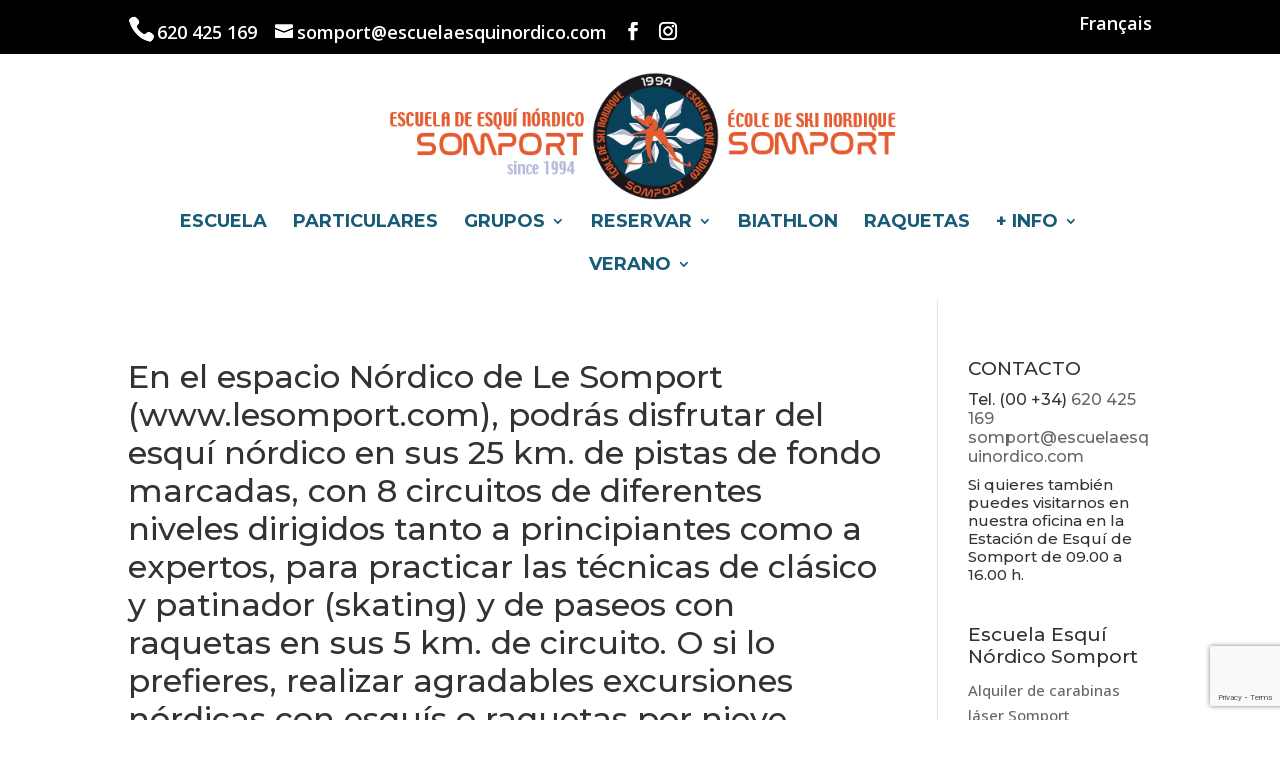

--- FILE ---
content_type: text/html; charset=utf-8
request_url: https://www.google.com/recaptcha/api2/anchor?ar=1&k=6LecWaAqAAAAADzgdRrsD9URgX3I0RouvGvX17ry&co=aHR0cHM6Ly93d3cuZXNjdWVsYWVzcXVpbm9yZGljby5jb206NDQz&hl=en&v=7gg7H51Q-naNfhmCP3_R47ho&size=invisible&anchor-ms=20000&execute-ms=30000&cb=nrcfsxdj80rf
body_size: 48122
content:
<!DOCTYPE HTML><html dir="ltr" lang="en"><head><meta http-equiv="Content-Type" content="text/html; charset=UTF-8">
<meta http-equiv="X-UA-Compatible" content="IE=edge">
<title>reCAPTCHA</title>
<style type="text/css">
/* cyrillic-ext */
@font-face {
  font-family: 'Roboto';
  font-style: normal;
  font-weight: 400;
  font-stretch: 100%;
  src: url(//fonts.gstatic.com/s/roboto/v48/KFO7CnqEu92Fr1ME7kSn66aGLdTylUAMa3GUBHMdazTgWw.woff2) format('woff2');
  unicode-range: U+0460-052F, U+1C80-1C8A, U+20B4, U+2DE0-2DFF, U+A640-A69F, U+FE2E-FE2F;
}
/* cyrillic */
@font-face {
  font-family: 'Roboto';
  font-style: normal;
  font-weight: 400;
  font-stretch: 100%;
  src: url(//fonts.gstatic.com/s/roboto/v48/KFO7CnqEu92Fr1ME7kSn66aGLdTylUAMa3iUBHMdazTgWw.woff2) format('woff2');
  unicode-range: U+0301, U+0400-045F, U+0490-0491, U+04B0-04B1, U+2116;
}
/* greek-ext */
@font-face {
  font-family: 'Roboto';
  font-style: normal;
  font-weight: 400;
  font-stretch: 100%;
  src: url(//fonts.gstatic.com/s/roboto/v48/KFO7CnqEu92Fr1ME7kSn66aGLdTylUAMa3CUBHMdazTgWw.woff2) format('woff2');
  unicode-range: U+1F00-1FFF;
}
/* greek */
@font-face {
  font-family: 'Roboto';
  font-style: normal;
  font-weight: 400;
  font-stretch: 100%;
  src: url(//fonts.gstatic.com/s/roboto/v48/KFO7CnqEu92Fr1ME7kSn66aGLdTylUAMa3-UBHMdazTgWw.woff2) format('woff2');
  unicode-range: U+0370-0377, U+037A-037F, U+0384-038A, U+038C, U+038E-03A1, U+03A3-03FF;
}
/* math */
@font-face {
  font-family: 'Roboto';
  font-style: normal;
  font-weight: 400;
  font-stretch: 100%;
  src: url(//fonts.gstatic.com/s/roboto/v48/KFO7CnqEu92Fr1ME7kSn66aGLdTylUAMawCUBHMdazTgWw.woff2) format('woff2');
  unicode-range: U+0302-0303, U+0305, U+0307-0308, U+0310, U+0312, U+0315, U+031A, U+0326-0327, U+032C, U+032F-0330, U+0332-0333, U+0338, U+033A, U+0346, U+034D, U+0391-03A1, U+03A3-03A9, U+03B1-03C9, U+03D1, U+03D5-03D6, U+03F0-03F1, U+03F4-03F5, U+2016-2017, U+2034-2038, U+203C, U+2040, U+2043, U+2047, U+2050, U+2057, U+205F, U+2070-2071, U+2074-208E, U+2090-209C, U+20D0-20DC, U+20E1, U+20E5-20EF, U+2100-2112, U+2114-2115, U+2117-2121, U+2123-214F, U+2190, U+2192, U+2194-21AE, U+21B0-21E5, U+21F1-21F2, U+21F4-2211, U+2213-2214, U+2216-22FF, U+2308-230B, U+2310, U+2319, U+231C-2321, U+2336-237A, U+237C, U+2395, U+239B-23B7, U+23D0, U+23DC-23E1, U+2474-2475, U+25AF, U+25B3, U+25B7, U+25BD, U+25C1, U+25CA, U+25CC, U+25FB, U+266D-266F, U+27C0-27FF, U+2900-2AFF, U+2B0E-2B11, U+2B30-2B4C, U+2BFE, U+3030, U+FF5B, U+FF5D, U+1D400-1D7FF, U+1EE00-1EEFF;
}
/* symbols */
@font-face {
  font-family: 'Roboto';
  font-style: normal;
  font-weight: 400;
  font-stretch: 100%;
  src: url(//fonts.gstatic.com/s/roboto/v48/KFO7CnqEu92Fr1ME7kSn66aGLdTylUAMaxKUBHMdazTgWw.woff2) format('woff2');
  unicode-range: U+0001-000C, U+000E-001F, U+007F-009F, U+20DD-20E0, U+20E2-20E4, U+2150-218F, U+2190, U+2192, U+2194-2199, U+21AF, U+21E6-21F0, U+21F3, U+2218-2219, U+2299, U+22C4-22C6, U+2300-243F, U+2440-244A, U+2460-24FF, U+25A0-27BF, U+2800-28FF, U+2921-2922, U+2981, U+29BF, U+29EB, U+2B00-2BFF, U+4DC0-4DFF, U+FFF9-FFFB, U+10140-1018E, U+10190-1019C, U+101A0, U+101D0-101FD, U+102E0-102FB, U+10E60-10E7E, U+1D2C0-1D2D3, U+1D2E0-1D37F, U+1F000-1F0FF, U+1F100-1F1AD, U+1F1E6-1F1FF, U+1F30D-1F30F, U+1F315, U+1F31C, U+1F31E, U+1F320-1F32C, U+1F336, U+1F378, U+1F37D, U+1F382, U+1F393-1F39F, U+1F3A7-1F3A8, U+1F3AC-1F3AF, U+1F3C2, U+1F3C4-1F3C6, U+1F3CA-1F3CE, U+1F3D4-1F3E0, U+1F3ED, U+1F3F1-1F3F3, U+1F3F5-1F3F7, U+1F408, U+1F415, U+1F41F, U+1F426, U+1F43F, U+1F441-1F442, U+1F444, U+1F446-1F449, U+1F44C-1F44E, U+1F453, U+1F46A, U+1F47D, U+1F4A3, U+1F4B0, U+1F4B3, U+1F4B9, U+1F4BB, U+1F4BF, U+1F4C8-1F4CB, U+1F4D6, U+1F4DA, U+1F4DF, U+1F4E3-1F4E6, U+1F4EA-1F4ED, U+1F4F7, U+1F4F9-1F4FB, U+1F4FD-1F4FE, U+1F503, U+1F507-1F50B, U+1F50D, U+1F512-1F513, U+1F53E-1F54A, U+1F54F-1F5FA, U+1F610, U+1F650-1F67F, U+1F687, U+1F68D, U+1F691, U+1F694, U+1F698, U+1F6AD, U+1F6B2, U+1F6B9-1F6BA, U+1F6BC, U+1F6C6-1F6CF, U+1F6D3-1F6D7, U+1F6E0-1F6EA, U+1F6F0-1F6F3, U+1F6F7-1F6FC, U+1F700-1F7FF, U+1F800-1F80B, U+1F810-1F847, U+1F850-1F859, U+1F860-1F887, U+1F890-1F8AD, U+1F8B0-1F8BB, U+1F8C0-1F8C1, U+1F900-1F90B, U+1F93B, U+1F946, U+1F984, U+1F996, U+1F9E9, U+1FA00-1FA6F, U+1FA70-1FA7C, U+1FA80-1FA89, U+1FA8F-1FAC6, U+1FACE-1FADC, U+1FADF-1FAE9, U+1FAF0-1FAF8, U+1FB00-1FBFF;
}
/* vietnamese */
@font-face {
  font-family: 'Roboto';
  font-style: normal;
  font-weight: 400;
  font-stretch: 100%;
  src: url(//fonts.gstatic.com/s/roboto/v48/KFO7CnqEu92Fr1ME7kSn66aGLdTylUAMa3OUBHMdazTgWw.woff2) format('woff2');
  unicode-range: U+0102-0103, U+0110-0111, U+0128-0129, U+0168-0169, U+01A0-01A1, U+01AF-01B0, U+0300-0301, U+0303-0304, U+0308-0309, U+0323, U+0329, U+1EA0-1EF9, U+20AB;
}
/* latin-ext */
@font-face {
  font-family: 'Roboto';
  font-style: normal;
  font-weight: 400;
  font-stretch: 100%;
  src: url(//fonts.gstatic.com/s/roboto/v48/KFO7CnqEu92Fr1ME7kSn66aGLdTylUAMa3KUBHMdazTgWw.woff2) format('woff2');
  unicode-range: U+0100-02BA, U+02BD-02C5, U+02C7-02CC, U+02CE-02D7, U+02DD-02FF, U+0304, U+0308, U+0329, U+1D00-1DBF, U+1E00-1E9F, U+1EF2-1EFF, U+2020, U+20A0-20AB, U+20AD-20C0, U+2113, U+2C60-2C7F, U+A720-A7FF;
}
/* latin */
@font-face {
  font-family: 'Roboto';
  font-style: normal;
  font-weight: 400;
  font-stretch: 100%;
  src: url(//fonts.gstatic.com/s/roboto/v48/KFO7CnqEu92Fr1ME7kSn66aGLdTylUAMa3yUBHMdazQ.woff2) format('woff2');
  unicode-range: U+0000-00FF, U+0131, U+0152-0153, U+02BB-02BC, U+02C6, U+02DA, U+02DC, U+0304, U+0308, U+0329, U+2000-206F, U+20AC, U+2122, U+2191, U+2193, U+2212, U+2215, U+FEFF, U+FFFD;
}
/* cyrillic-ext */
@font-face {
  font-family: 'Roboto';
  font-style: normal;
  font-weight: 500;
  font-stretch: 100%;
  src: url(//fonts.gstatic.com/s/roboto/v48/KFO7CnqEu92Fr1ME7kSn66aGLdTylUAMa3GUBHMdazTgWw.woff2) format('woff2');
  unicode-range: U+0460-052F, U+1C80-1C8A, U+20B4, U+2DE0-2DFF, U+A640-A69F, U+FE2E-FE2F;
}
/* cyrillic */
@font-face {
  font-family: 'Roboto';
  font-style: normal;
  font-weight: 500;
  font-stretch: 100%;
  src: url(//fonts.gstatic.com/s/roboto/v48/KFO7CnqEu92Fr1ME7kSn66aGLdTylUAMa3iUBHMdazTgWw.woff2) format('woff2');
  unicode-range: U+0301, U+0400-045F, U+0490-0491, U+04B0-04B1, U+2116;
}
/* greek-ext */
@font-face {
  font-family: 'Roboto';
  font-style: normal;
  font-weight: 500;
  font-stretch: 100%;
  src: url(//fonts.gstatic.com/s/roboto/v48/KFO7CnqEu92Fr1ME7kSn66aGLdTylUAMa3CUBHMdazTgWw.woff2) format('woff2');
  unicode-range: U+1F00-1FFF;
}
/* greek */
@font-face {
  font-family: 'Roboto';
  font-style: normal;
  font-weight: 500;
  font-stretch: 100%;
  src: url(//fonts.gstatic.com/s/roboto/v48/KFO7CnqEu92Fr1ME7kSn66aGLdTylUAMa3-UBHMdazTgWw.woff2) format('woff2');
  unicode-range: U+0370-0377, U+037A-037F, U+0384-038A, U+038C, U+038E-03A1, U+03A3-03FF;
}
/* math */
@font-face {
  font-family: 'Roboto';
  font-style: normal;
  font-weight: 500;
  font-stretch: 100%;
  src: url(//fonts.gstatic.com/s/roboto/v48/KFO7CnqEu92Fr1ME7kSn66aGLdTylUAMawCUBHMdazTgWw.woff2) format('woff2');
  unicode-range: U+0302-0303, U+0305, U+0307-0308, U+0310, U+0312, U+0315, U+031A, U+0326-0327, U+032C, U+032F-0330, U+0332-0333, U+0338, U+033A, U+0346, U+034D, U+0391-03A1, U+03A3-03A9, U+03B1-03C9, U+03D1, U+03D5-03D6, U+03F0-03F1, U+03F4-03F5, U+2016-2017, U+2034-2038, U+203C, U+2040, U+2043, U+2047, U+2050, U+2057, U+205F, U+2070-2071, U+2074-208E, U+2090-209C, U+20D0-20DC, U+20E1, U+20E5-20EF, U+2100-2112, U+2114-2115, U+2117-2121, U+2123-214F, U+2190, U+2192, U+2194-21AE, U+21B0-21E5, U+21F1-21F2, U+21F4-2211, U+2213-2214, U+2216-22FF, U+2308-230B, U+2310, U+2319, U+231C-2321, U+2336-237A, U+237C, U+2395, U+239B-23B7, U+23D0, U+23DC-23E1, U+2474-2475, U+25AF, U+25B3, U+25B7, U+25BD, U+25C1, U+25CA, U+25CC, U+25FB, U+266D-266F, U+27C0-27FF, U+2900-2AFF, U+2B0E-2B11, U+2B30-2B4C, U+2BFE, U+3030, U+FF5B, U+FF5D, U+1D400-1D7FF, U+1EE00-1EEFF;
}
/* symbols */
@font-face {
  font-family: 'Roboto';
  font-style: normal;
  font-weight: 500;
  font-stretch: 100%;
  src: url(//fonts.gstatic.com/s/roboto/v48/KFO7CnqEu92Fr1ME7kSn66aGLdTylUAMaxKUBHMdazTgWw.woff2) format('woff2');
  unicode-range: U+0001-000C, U+000E-001F, U+007F-009F, U+20DD-20E0, U+20E2-20E4, U+2150-218F, U+2190, U+2192, U+2194-2199, U+21AF, U+21E6-21F0, U+21F3, U+2218-2219, U+2299, U+22C4-22C6, U+2300-243F, U+2440-244A, U+2460-24FF, U+25A0-27BF, U+2800-28FF, U+2921-2922, U+2981, U+29BF, U+29EB, U+2B00-2BFF, U+4DC0-4DFF, U+FFF9-FFFB, U+10140-1018E, U+10190-1019C, U+101A0, U+101D0-101FD, U+102E0-102FB, U+10E60-10E7E, U+1D2C0-1D2D3, U+1D2E0-1D37F, U+1F000-1F0FF, U+1F100-1F1AD, U+1F1E6-1F1FF, U+1F30D-1F30F, U+1F315, U+1F31C, U+1F31E, U+1F320-1F32C, U+1F336, U+1F378, U+1F37D, U+1F382, U+1F393-1F39F, U+1F3A7-1F3A8, U+1F3AC-1F3AF, U+1F3C2, U+1F3C4-1F3C6, U+1F3CA-1F3CE, U+1F3D4-1F3E0, U+1F3ED, U+1F3F1-1F3F3, U+1F3F5-1F3F7, U+1F408, U+1F415, U+1F41F, U+1F426, U+1F43F, U+1F441-1F442, U+1F444, U+1F446-1F449, U+1F44C-1F44E, U+1F453, U+1F46A, U+1F47D, U+1F4A3, U+1F4B0, U+1F4B3, U+1F4B9, U+1F4BB, U+1F4BF, U+1F4C8-1F4CB, U+1F4D6, U+1F4DA, U+1F4DF, U+1F4E3-1F4E6, U+1F4EA-1F4ED, U+1F4F7, U+1F4F9-1F4FB, U+1F4FD-1F4FE, U+1F503, U+1F507-1F50B, U+1F50D, U+1F512-1F513, U+1F53E-1F54A, U+1F54F-1F5FA, U+1F610, U+1F650-1F67F, U+1F687, U+1F68D, U+1F691, U+1F694, U+1F698, U+1F6AD, U+1F6B2, U+1F6B9-1F6BA, U+1F6BC, U+1F6C6-1F6CF, U+1F6D3-1F6D7, U+1F6E0-1F6EA, U+1F6F0-1F6F3, U+1F6F7-1F6FC, U+1F700-1F7FF, U+1F800-1F80B, U+1F810-1F847, U+1F850-1F859, U+1F860-1F887, U+1F890-1F8AD, U+1F8B0-1F8BB, U+1F8C0-1F8C1, U+1F900-1F90B, U+1F93B, U+1F946, U+1F984, U+1F996, U+1F9E9, U+1FA00-1FA6F, U+1FA70-1FA7C, U+1FA80-1FA89, U+1FA8F-1FAC6, U+1FACE-1FADC, U+1FADF-1FAE9, U+1FAF0-1FAF8, U+1FB00-1FBFF;
}
/* vietnamese */
@font-face {
  font-family: 'Roboto';
  font-style: normal;
  font-weight: 500;
  font-stretch: 100%;
  src: url(//fonts.gstatic.com/s/roboto/v48/KFO7CnqEu92Fr1ME7kSn66aGLdTylUAMa3OUBHMdazTgWw.woff2) format('woff2');
  unicode-range: U+0102-0103, U+0110-0111, U+0128-0129, U+0168-0169, U+01A0-01A1, U+01AF-01B0, U+0300-0301, U+0303-0304, U+0308-0309, U+0323, U+0329, U+1EA0-1EF9, U+20AB;
}
/* latin-ext */
@font-face {
  font-family: 'Roboto';
  font-style: normal;
  font-weight: 500;
  font-stretch: 100%;
  src: url(//fonts.gstatic.com/s/roboto/v48/KFO7CnqEu92Fr1ME7kSn66aGLdTylUAMa3KUBHMdazTgWw.woff2) format('woff2');
  unicode-range: U+0100-02BA, U+02BD-02C5, U+02C7-02CC, U+02CE-02D7, U+02DD-02FF, U+0304, U+0308, U+0329, U+1D00-1DBF, U+1E00-1E9F, U+1EF2-1EFF, U+2020, U+20A0-20AB, U+20AD-20C0, U+2113, U+2C60-2C7F, U+A720-A7FF;
}
/* latin */
@font-face {
  font-family: 'Roboto';
  font-style: normal;
  font-weight: 500;
  font-stretch: 100%;
  src: url(//fonts.gstatic.com/s/roboto/v48/KFO7CnqEu92Fr1ME7kSn66aGLdTylUAMa3yUBHMdazQ.woff2) format('woff2');
  unicode-range: U+0000-00FF, U+0131, U+0152-0153, U+02BB-02BC, U+02C6, U+02DA, U+02DC, U+0304, U+0308, U+0329, U+2000-206F, U+20AC, U+2122, U+2191, U+2193, U+2212, U+2215, U+FEFF, U+FFFD;
}
/* cyrillic-ext */
@font-face {
  font-family: 'Roboto';
  font-style: normal;
  font-weight: 900;
  font-stretch: 100%;
  src: url(//fonts.gstatic.com/s/roboto/v48/KFO7CnqEu92Fr1ME7kSn66aGLdTylUAMa3GUBHMdazTgWw.woff2) format('woff2');
  unicode-range: U+0460-052F, U+1C80-1C8A, U+20B4, U+2DE0-2DFF, U+A640-A69F, U+FE2E-FE2F;
}
/* cyrillic */
@font-face {
  font-family: 'Roboto';
  font-style: normal;
  font-weight: 900;
  font-stretch: 100%;
  src: url(//fonts.gstatic.com/s/roboto/v48/KFO7CnqEu92Fr1ME7kSn66aGLdTylUAMa3iUBHMdazTgWw.woff2) format('woff2');
  unicode-range: U+0301, U+0400-045F, U+0490-0491, U+04B0-04B1, U+2116;
}
/* greek-ext */
@font-face {
  font-family: 'Roboto';
  font-style: normal;
  font-weight: 900;
  font-stretch: 100%;
  src: url(//fonts.gstatic.com/s/roboto/v48/KFO7CnqEu92Fr1ME7kSn66aGLdTylUAMa3CUBHMdazTgWw.woff2) format('woff2');
  unicode-range: U+1F00-1FFF;
}
/* greek */
@font-face {
  font-family: 'Roboto';
  font-style: normal;
  font-weight: 900;
  font-stretch: 100%;
  src: url(//fonts.gstatic.com/s/roboto/v48/KFO7CnqEu92Fr1ME7kSn66aGLdTylUAMa3-UBHMdazTgWw.woff2) format('woff2');
  unicode-range: U+0370-0377, U+037A-037F, U+0384-038A, U+038C, U+038E-03A1, U+03A3-03FF;
}
/* math */
@font-face {
  font-family: 'Roboto';
  font-style: normal;
  font-weight: 900;
  font-stretch: 100%;
  src: url(//fonts.gstatic.com/s/roboto/v48/KFO7CnqEu92Fr1ME7kSn66aGLdTylUAMawCUBHMdazTgWw.woff2) format('woff2');
  unicode-range: U+0302-0303, U+0305, U+0307-0308, U+0310, U+0312, U+0315, U+031A, U+0326-0327, U+032C, U+032F-0330, U+0332-0333, U+0338, U+033A, U+0346, U+034D, U+0391-03A1, U+03A3-03A9, U+03B1-03C9, U+03D1, U+03D5-03D6, U+03F0-03F1, U+03F4-03F5, U+2016-2017, U+2034-2038, U+203C, U+2040, U+2043, U+2047, U+2050, U+2057, U+205F, U+2070-2071, U+2074-208E, U+2090-209C, U+20D0-20DC, U+20E1, U+20E5-20EF, U+2100-2112, U+2114-2115, U+2117-2121, U+2123-214F, U+2190, U+2192, U+2194-21AE, U+21B0-21E5, U+21F1-21F2, U+21F4-2211, U+2213-2214, U+2216-22FF, U+2308-230B, U+2310, U+2319, U+231C-2321, U+2336-237A, U+237C, U+2395, U+239B-23B7, U+23D0, U+23DC-23E1, U+2474-2475, U+25AF, U+25B3, U+25B7, U+25BD, U+25C1, U+25CA, U+25CC, U+25FB, U+266D-266F, U+27C0-27FF, U+2900-2AFF, U+2B0E-2B11, U+2B30-2B4C, U+2BFE, U+3030, U+FF5B, U+FF5D, U+1D400-1D7FF, U+1EE00-1EEFF;
}
/* symbols */
@font-face {
  font-family: 'Roboto';
  font-style: normal;
  font-weight: 900;
  font-stretch: 100%;
  src: url(//fonts.gstatic.com/s/roboto/v48/KFO7CnqEu92Fr1ME7kSn66aGLdTylUAMaxKUBHMdazTgWw.woff2) format('woff2');
  unicode-range: U+0001-000C, U+000E-001F, U+007F-009F, U+20DD-20E0, U+20E2-20E4, U+2150-218F, U+2190, U+2192, U+2194-2199, U+21AF, U+21E6-21F0, U+21F3, U+2218-2219, U+2299, U+22C4-22C6, U+2300-243F, U+2440-244A, U+2460-24FF, U+25A0-27BF, U+2800-28FF, U+2921-2922, U+2981, U+29BF, U+29EB, U+2B00-2BFF, U+4DC0-4DFF, U+FFF9-FFFB, U+10140-1018E, U+10190-1019C, U+101A0, U+101D0-101FD, U+102E0-102FB, U+10E60-10E7E, U+1D2C0-1D2D3, U+1D2E0-1D37F, U+1F000-1F0FF, U+1F100-1F1AD, U+1F1E6-1F1FF, U+1F30D-1F30F, U+1F315, U+1F31C, U+1F31E, U+1F320-1F32C, U+1F336, U+1F378, U+1F37D, U+1F382, U+1F393-1F39F, U+1F3A7-1F3A8, U+1F3AC-1F3AF, U+1F3C2, U+1F3C4-1F3C6, U+1F3CA-1F3CE, U+1F3D4-1F3E0, U+1F3ED, U+1F3F1-1F3F3, U+1F3F5-1F3F7, U+1F408, U+1F415, U+1F41F, U+1F426, U+1F43F, U+1F441-1F442, U+1F444, U+1F446-1F449, U+1F44C-1F44E, U+1F453, U+1F46A, U+1F47D, U+1F4A3, U+1F4B0, U+1F4B3, U+1F4B9, U+1F4BB, U+1F4BF, U+1F4C8-1F4CB, U+1F4D6, U+1F4DA, U+1F4DF, U+1F4E3-1F4E6, U+1F4EA-1F4ED, U+1F4F7, U+1F4F9-1F4FB, U+1F4FD-1F4FE, U+1F503, U+1F507-1F50B, U+1F50D, U+1F512-1F513, U+1F53E-1F54A, U+1F54F-1F5FA, U+1F610, U+1F650-1F67F, U+1F687, U+1F68D, U+1F691, U+1F694, U+1F698, U+1F6AD, U+1F6B2, U+1F6B9-1F6BA, U+1F6BC, U+1F6C6-1F6CF, U+1F6D3-1F6D7, U+1F6E0-1F6EA, U+1F6F0-1F6F3, U+1F6F7-1F6FC, U+1F700-1F7FF, U+1F800-1F80B, U+1F810-1F847, U+1F850-1F859, U+1F860-1F887, U+1F890-1F8AD, U+1F8B0-1F8BB, U+1F8C0-1F8C1, U+1F900-1F90B, U+1F93B, U+1F946, U+1F984, U+1F996, U+1F9E9, U+1FA00-1FA6F, U+1FA70-1FA7C, U+1FA80-1FA89, U+1FA8F-1FAC6, U+1FACE-1FADC, U+1FADF-1FAE9, U+1FAF0-1FAF8, U+1FB00-1FBFF;
}
/* vietnamese */
@font-face {
  font-family: 'Roboto';
  font-style: normal;
  font-weight: 900;
  font-stretch: 100%;
  src: url(//fonts.gstatic.com/s/roboto/v48/KFO7CnqEu92Fr1ME7kSn66aGLdTylUAMa3OUBHMdazTgWw.woff2) format('woff2');
  unicode-range: U+0102-0103, U+0110-0111, U+0128-0129, U+0168-0169, U+01A0-01A1, U+01AF-01B0, U+0300-0301, U+0303-0304, U+0308-0309, U+0323, U+0329, U+1EA0-1EF9, U+20AB;
}
/* latin-ext */
@font-face {
  font-family: 'Roboto';
  font-style: normal;
  font-weight: 900;
  font-stretch: 100%;
  src: url(//fonts.gstatic.com/s/roboto/v48/KFO7CnqEu92Fr1ME7kSn66aGLdTylUAMa3KUBHMdazTgWw.woff2) format('woff2');
  unicode-range: U+0100-02BA, U+02BD-02C5, U+02C7-02CC, U+02CE-02D7, U+02DD-02FF, U+0304, U+0308, U+0329, U+1D00-1DBF, U+1E00-1E9F, U+1EF2-1EFF, U+2020, U+20A0-20AB, U+20AD-20C0, U+2113, U+2C60-2C7F, U+A720-A7FF;
}
/* latin */
@font-face {
  font-family: 'Roboto';
  font-style: normal;
  font-weight: 900;
  font-stretch: 100%;
  src: url(//fonts.gstatic.com/s/roboto/v48/KFO7CnqEu92Fr1ME7kSn66aGLdTylUAMa3yUBHMdazQ.woff2) format('woff2');
  unicode-range: U+0000-00FF, U+0131, U+0152-0153, U+02BB-02BC, U+02C6, U+02DA, U+02DC, U+0304, U+0308, U+0329, U+2000-206F, U+20AC, U+2122, U+2191, U+2193, U+2212, U+2215, U+FEFF, U+FFFD;
}

</style>
<link rel="stylesheet" type="text/css" href="https://www.gstatic.com/recaptcha/releases/7gg7H51Q-naNfhmCP3_R47ho/styles__ltr.css">
<script nonce="fU40sIdeCOWdmTW7OHKUlQ" type="text/javascript">window['__recaptcha_api'] = 'https://www.google.com/recaptcha/api2/';</script>
<script type="text/javascript" src="https://www.gstatic.com/recaptcha/releases/7gg7H51Q-naNfhmCP3_R47ho/recaptcha__en.js" nonce="fU40sIdeCOWdmTW7OHKUlQ">
      
    </script></head>
<body><div id="rc-anchor-alert" class="rc-anchor-alert"></div>
<input type="hidden" id="recaptcha-token" value="[base64]">
<script type="text/javascript" nonce="fU40sIdeCOWdmTW7OHKUlQ">
      recaptcha.anchor.Main.init("[\x22ainput\x22,[\x22bgdata\x22,\x22\x22,\[base64]/[base64]/[base64]/[base64]/[base64]/[base64]/[base64]/[base64]/[base64]/[base64]\\u003d\x22,\[base64]\\u003d\x22,\x22wqvDrMKYwpPDnsKDbykpwpB/P8OvwrXDjsKaCsK+HsKGw5hlw5lFwrrDkEXCr8KLA34WSlPDuWvCnkQ+Z0R9RnfDqATDv1zDm8OxRgYIcMKZwqfDnXvDiBHDqcKQwq7Cs8O7wpJXw597O2rDtGDCoSDDsQPDmRnCi8OnKMKiWcKmw4zDtGkFTGDCqcOewpRuw6tUVSfCvzkVHQZBw4F/Fzpvw4ouw5HDtMOJwodmWMKVwqtnHVxfSX7DrMKMEcOfRMOtejV3wqBgOcKNTllpwrgYw6slw7TDr8OQwp0yYCfDjsKQw4TDrClAH1xcccKFGGfDoMKMwrlnYsKGQWsJGsOCUsOewo0dEnw5dMO8XnzDkRTCmMKKw7nCh8OndMOQwpgQw7fDgMKvBC/[base64]/CljVLwqYfwq/Ck1jDkT1Uw6Rfwr7CiVDClcKLV8KKwpHCiDRAwpXDsE5uZcKZbE41w5lIw5QFw7RBwr9Oa8OxKMOdfsOWbcOdIMOAw6XDhWfCoFjCq8KHwpnDqcKtcXrDhCMSwonCjMOrwo3Cl8KLKAF2wo5rwp7DvzoQEcOfw4jCtisLwpxww4MqRcOGwo/DsmgrdFVPPsK8PcOowpo4AsO0U0zDksKEHcOrD8OHwooMUsOoX8K9w5pHRDbCvSnDpjd4w4VpWUrDr8KHecKAwooJe8KAWsKfDEbCucO1WsKXw7PCucKJJk9CwoFJwqfDgWlUwrzDsjZNwp/Cp8K6HXFeMyMIb8OlDGvCrR55UjNeBzTDrwHCq8OnJkU5w45UCMORLcKYT8O3woJewpXDulFUBBrCtCxLTTVzw7xLYyPCqMO1IG/CiHNHwrYLMyApw43DpcOCw6DCuMOew51Tw6zCjgh8wovDj8O2w43ChMOBSQJzBMOgTDHCgcKdRMO5LifCqRQuw6/Cm8Oqw57Dh8Kzw5IVcsO9CCHDqsOPw6E1w6XDjynDqsOPf8OTP8ONfsKmQUtow4JWC8OiLXHDmsO4VCLCvm3DhS4/dMOOw6gCwr15wp9Yw59Iwpdiw7xkMFwswrpLw6BFRVDDuMKMDcKWecKOBcKVQMOVY3jDtiI8w4xATiPCgcOtF3hTb8KEYh/Cl8O8asOKwpjDjsKBaibDo8KZLC3CnsKvw4rCisOAwrk0ScK1woAaOinCoyzCg2nCqsORcsKrOsOpJRtWwqLDoDtFwrvCngZrdMOtw6AQWV0EwojDrsOUNcKudh8vSVnDocKaw7NRw6bDrGbCsWjCmlTDmzxbwqzDgsOew5sJeMOPw4/CicK+w5dsY8KMwqDCicKBZMOwSMOYw7tpNAJsw4jClRbDrMOCdcOnw6w1wrZ5FMOwWsORwqsAwpJ1RTzDkCtGw73Cpjdaw5AuBA3CvcOOw5HCpFXCgitrYsO/ZSnCgMKEwq3CmMOOwrXCmQw1FcKMwq4RIRXCmcOGwrIWMjJ/[base64]/w73CmMOXwrnDjiVdMivDgRoLw55dw5QbbsK5wqDCpMKKw69jw7nClT1ew7TCg8KNw6zDh1cLwol/[base64]/CrsKpw6jCphYkJE9Uw7twAMOOdSLCti7CtMKgM8OaK8OJwo7DsCLCvcOQa8KOwr7Dv8KWDMOUwr1Vw5jDtw1nVsKnwoNdHgPCmV/Do8KpwobDg8OXw5pHwrLCu19IAcOow5V/[base64]/DmcOHKnoLb8OzNRRQKlfDpcKkZMKKwpjDqMOAXnwWwqplBcKuVsOtCMOMDMOBFsOIwoLDgMOfD1rCixU9wp3CisKgb8Kew7l8w5rDucOiJCJuU8OMw4LCrsOrag8WfsO/wol1wpzDmXbCmMOOwrVYbcKlS8OSPcO8wp7CksO1YGl4wo4Qw7AawqPCon/CsMKlTcOHw4vDlQQFwo9Fwq1OwpZQwp7DhlvDh1bCjG9dw4jDvMOTwovDtXTCpMKrw5nDrQzCoD7ChnrDvMONBRXDpSbCucKzw4zCocK+bcKJe8KCJsOlM8OKw4/Cr8OYwoPCuGoDCGcFREURUcKdXsK7wqvDrsO0woBKwqbDvXRrasK7YxdjGcOoe04Uw5gwwqAhPMKZecO0C8KAe8OEAcK7w5oKeC3DgsOXw78HQ8Khwoxnw73CnXjCtsO7w7fCiMKNw77Dg8Oow5wow4ULcMO0w4UQbQvDrMKcLcKywpxVwprCrmrDk8Ktw4zDiX/[base64]/wrbDh8KewoEAV8K3wpTCjCDDvcOmw7PCgMKrccOcwrXDr8O9AMKlw6/[base64]/Cl8OOwptgLmJdw7gqPS5owrfDtsOrJhbCuVZhHMK2YlhNVcOKw7/[base64]/DnkDCuMKXYcO/RMKQw40sw77DoWhSw7TDvMO0w4zDtGfCoMOKUsKUJTJ6MQpIJBl5wpZvfcKMe8Oww77CjcOpw5bDjzzDg8KbCkzCgFLCq8OCwphJDjkUwrthw59aw6PDpcOXw5nDlsKRVsOgNlMJw5wOwpxVwr4fw5/Dv8ODIhrClcOQRTjCh2vDpRjChsKCwpnCgMKfQsKMQsOZw54UEMOwIsOaw68LeXTDg0fDmcOhw73DqkE6E8Kxw5oWYVI/bDcnw5/CpXbClz8lFmbCtEXCmcKxw5jCh8Opw53CrVZwwoXDl3rDnsOmw5vDuHhhw6pKDsO6w5PDjWUtwp3DgsKow7FfwrzDqlrDmFLDhm/CtcOnwq/DvyTDlsKge8OeTDXDgMK5cMKVJjxmYMKJIsO7w7rDucOqUMKswoHDp8Kdc8Omw4FAw4rDoMKyw6xXF2LCq8Orw4pQXcO0fG/[base64]/CvMKwIlQrGMO5w7XCvSXDj1gPOcKNMXbClMKzSx4YfsOpwpjDvMOZKHZpwp/DkyjDn8KEw4bCtsO7w4ofwrPCggQcw5h4wqpCw4U1WDjCj8Kgw7oVwqNBRFlTw6NHasONwrHCiQEGN8OVZ8KCN8Kjwr/Dp8OcL8KHAcKKw6XCjiXDkH/CtTzCssK/[base64]/[base64]/CssOpCGjDvcKXU8OZU8KER37CoEI/w5HDmDnCgQfDpD4Xw7rDvsOBwoDCm0Z0bsKBwq8pDF8xwqsJwr8PXsK1wqAxwqcpc1NVwpgaYsKGwoHCgcOEw44cdcOPwqrDvMKDwpF4GmbDsMK5d8OGainDnHxbwqHDtWLCjRRsw4/Ck8OHG8OSHA3CosKFwrMwFMKTw6HDhSYOwqk6HcKRVMOSw77Dm8KED8KEwo8DCMOuEsO8Pl1YwqPDpTrDjDvDgTTCgFjCvSB5Z0sBRn1YwqTDpMOLwqhzTsKcVsKLw6fDrHXCv8KRw7AXNMKXRXp1w6k/wpctFcOuOgZjw7UGPsOpesOcXB/CsWt+VMOKPkjDtXNqPMOrTsOnwrsRDMOyasKhZsObw7puShJBNyLCgFTDkz3CqSw2C03CvsO1wq7DrsOZPSbCmz/ClcKCw5PDqyvDhcOSw5F9fSDClE9MFF/CrcKGXndvw6DCjMKKVlNAXMKhQk3DpcKRXkvDs8K/wrZVJ2F/[base64]/[base64]/DicO/w4NNEMOIw7bCkVkNw6dWS8OXJDDCpmrDoVk1SwfCicOfw6XCjyUCfWcfPsKPwqI4wrVAw5jDu2oxLArCjRjDlsKmdjHDgsOBwpMGw7gvwoAWwq1iBcOGYVZjL8OHwrbDrzcFwr7Dv8K1wrlmTsOKLcOzw7JSwobCrBDDgsKJw4XDn8KDwqJ/w4fCtMKaTUMNw5nDmsK+wospc8KJFDxZw4R6SXrDocKRw6tZR8K5fw1twqTCqHtHIzB6G8KOwrLDs0how5sDRcOvCMO1wpvDo2nCrCLDh8ORUMOUEzzCh8KJw67ClGsgw5FIw4kddcKxwrFvCRzCpVB/ZHlrE8K2wp3ClXpIFgZMwprCo8KXe8OswqzDmyPDv1jCosOrwqYgT2hRw4c+ScKmH8Ogwo3Drlw4IsK0wr9zMsO/[base64]/[base64]/QMOawo7Cn8O5PcOBw7PDhMKFBTbDoQ7Dul/DoxR+MiFGwovDsQ/[base64]/DlsOPwolTb8KXw4DDmcO2e1MLeh/DqVYvIcK9YTXClsO1wqTCl8KKOsKnw4lxQMK5TcK9dXAJChzDsAsFw4EnwpLCjcO1LMOZcMKIQVRMVCDCtyEFwqDCh2jDtClZSnU0w5NjecK9w4l/bA3CicOSR8KwUsOPHMOdQ3QCcl7DoE7Dl8OWZsO1VsOcw5DCkCbCuMKiWSE2C0/[base64]/DicOUwrMSLcKudkYnC051NMOsX8K7ScO4cxbCpUjDpsOIwqdoSybDhcOrw7bDvyR5fMODwqMLw6Zjw4szwoHCn3UkSxjDkGrDr8KbcsO8wpcrwpHCosOow4/CjMO9LG5zeXHDk2h9wpLDpjcHJ8O1K8O3w53ChMKiwr3Dl8OCwps7YsKywqXDucK8AcKaw7wLK8KNw67CssOmasK5KA7CmTHDgMOBw5hgSRsmcsKew4bCi8KkwrJKw5lEw7k3woVWwogUw411FcK+AHo1wrjCpsOJworCoMK4Wy4rwrvCtsO6w5dnCA/[base64]/MGp7Z8OxeMKUw5fCti/Ci8KYS8Oyw7zCvMKqw4xGInjCi8KHw6J1w7nDvcKECsKFN8OJwojDjcOLwo1oe8OuY8K5ZcOEwqwvw6Z9WWQhWgjCqcO9Ck/[base64]/DpsORwoBgNMOkwqzDnTPCrcONwrAlw6IDQsKsJcKBJ8KxXcOqPMKkTRXCkWbCiMOTw5nDixjCsxFmw45RDXzDrcO2w77DmsO/aHvDuR/DgsKxw7nDgn9aWMKxwpIKw7/DnyfDiMKIwqkMw64IdHrDgBgjTh7DssO+SMOiHcKMwrTDixUrd8OgwqMnw7/CjXc4YMOYwqM9wojDuMK3w7RBwqQpPBFsw48rNwfCiMKhwoNNw67DqgM/wpkcVS13X1PCgnljwrjDiMKbaMKfesOLUgLDusOhw6nDqcKXw4VMwplOJCLCtCPDqCJlw4/Dv38/[base64]/CnRvDtsK5wqnDlA0KWQ90w7vDr8OKTkJHw5gYFwQ7Wx7Dugp/wpXCvMOHDUQyS2sWwr7Cow7CtUbCjcKBw6DDuQFWw7gww5weD8OAw7vDhFtJw6IvG01FwoAuN8KteRnDowFkw6g1w7HDjVxeFgJcwo8GCcKNFHpbJcKEVcKvZTdGw7rDosKFwpZxOVrCiSLCmVfDrldIAxnCtm/[base64]/[base64]/[base64]/Cj8KHU0Q/w57DkANgwr/Doh91Oy7Cln/DusO1YG56w5HDkcOTw5MTwqjDkkDCiHXCoX/DtXspOyrCksKrw7FdDMKuDRp6w5g4w5Uqwo3Dmg0AHMO4w4fDoMKawrjDusKZGMKrOcOpD8O0ScKCOMKdw4/CocOyfsKUTzJ3wrPCisKVAMKwV8ORGxrDjBrDosO/[base64]/[base64]/[base64]/Cuz5tWMOPCMKEw5NdTmgHw6sEK0vDlTLCpsORw4rCksK7wpImwrclw7x9eMOpwpIJwp/Cr8KwwodVwqjCoMKJRcKkU8K8LsK3Bw0mw68Rw79xYMOXwp0FBSXDjcK7IcKjZSPCrcOZwr/[base64]/Cjy7DvkHDhAQpwrrCksOhZsK+w7skwoVjwpjCgMK+LXgTDQ1DwoHDoMKAw5ZGwqbCtnnCkjEzAFjCqsK/[base64]/w6l3w5kMR3laNyXCq3rDs2LDqMO9OcKPCTcww7J1HMK8aQV9w4/DpcOeaHPCtMKxNUhpaMKse8O2NXPDrE9Sw6htLyPDjVRTJHbCrsKnIcO+w4PDhHU1w5oewoNMwr/DvB81wq/[base64]/DucK3w63CmsOqw5rCnsK4w4bDnsO4woB0RkfCjMK9BFYjE8Onw6YQw4HDmcO/wrjDh3fDiMKuwpjCusKaw4MmNMOeISrDr8OxW8KBQsOcw7rDghRLwoltwp0rT8KjCBbCkMK0w6LCoiDDrsOTwozCh8O7Tg8ww5XCjcKVwqrDsUlDw4B/X8KQw70tesKIwrhLwpUEBGJ5IHvDnDAEfWQSw70/wrbDuMKzwq7DtQFLwolhwogUbQ56w5HDocKzWsKMVMK8QcOzckREw5djw4jDqATCjgXCkjYbBcODw71sBcOsw7d/[base64]/Cu3BiE1UHc8KQIxjDncOww7LCpcOhKnbClsOpc2PDrMKVXUTDuQM3woLCkWpjwr/Dk2QcBgvDlsKnN1IKNB8jwpDCtx1KEXEMw4BOa8OVwpErCMKIw4Ezw5J6f8OFwpbDo0UQwpfDjErCmcOvfkXDqsK4dMOqT8KFw4LDt8KMKHokw43DgyxfBMKVwrwrMDrDgTpew4RDH2pWw5zCrUNewqTDv8OhDMKkw7/CoXfDgVIowoPDvSYpLiN7PALDkgJWVMOadijCi8OcwrNVPx9Kw6NawqYEGwjCocKnXiZvF0xCwpPCncOcTSHCtHrCp30GFMKRUMKKwrsxwqzCtMOyw53ClcO5w6orOMOwwooQEcOcwr/[base64]/[base64]/CuX3DrgPDtEfDpMOQDsKRMcOJKcOrwrnDs8KUHXfCsB5Lwod8w49Gw5LCs8OEwr9NwqPDsn41fCcvwq0Vw5zCrDzCuUROwpbCsBpqIF3DiG1uwpDCsBbDtcOhQiVMIsO7w6PCicKcw6AjEsK1w6zCmR/DoybDuHAJw7opR3E/[base64]/DiiLCsjLDncOyHSo2wqTCp8ORRy87wpx3w6sFKMObwopqEsKWwpHDgwzChAR5JMOZw5HClxgUw7rDpD04w6hPwrNvw7F8OQHCjCXCnGzDo8OlXcOvH8Kcw4nCucK/wp8Pw5TDtsKkBMKKw7Z5w7MPfy1FfwEYwqTDnsKgRlvDrsOab8KFIcK5L2vCk8OuwprDqE4zQwXDgMKOR8Oow5A/YDXDumdYwp7DpD7CgX7DmcOMSMOAVADDrQLCpEPDtcOhwpXCt8OVwrvCtyxswpPCs8K+JMOiw6dvccKDaMKdw6UXLcKDwodDJMKgw43ClGo5YBnDtMK0TwpRwql1wozCmMKHEcK8wpR8w4zCu8OwByQHJMK/K8Onwp/[base64]/[base64]/[base64]/Dt8ONw5VQbHfDs8K4w7DDnsOjw4tRHGXCqAjCm8KYBT9LMMOeHMK4w4LCu8KyG3Uawo0aw4rCv8OMbsK/[base64]/CjMKrw53DmsK+THxGAMKAwpXDqcOTS2fDqFfCksK/YlfCm8KSVcOiwrnDjn3DvsO6w6jCpTVCw4Ynw5HCncO9w7fCjUlXchbDnFrDucKKI8KIGCFQIgYWXsKpw413wqrCpGMhw6dXwpZvClVTw5YFNyHClkDDtRBlwrd/w5jCiMKheMOtFQBHwp3CicOENTpWwp4cw55ycRXDi8O7w6ZJcsODwoTCkzJ4L8KYwoHDq3IOwoBgWsORRkPCjXzDgMOpw7tCw4nCgMKPwonCm8KyWF7DgMOJwrY9csOlw6jDnjgHwrgVEzQswosPw6/[base64]/DoDIwDMOqwozDmWPDucOCwrNtwrxbA2QzJ1UNw4zCr8KRw69yFj/CvD3Cj8OAw7zDlxzDtsOwOg3Dj8KyMMKIS8K2wrnDvQrCu8Kcw4LCsBnDncOew4bDtMOAwqp1w6wlTsKpUDfCq8KtwoHCqUDCosOBw7/DghZBDsO9w63CjizCqVLDl8K6CRPCugPCssOTHXjCvh5tbMKmwoDCmC8xLlDCtMKgwqtLSRMJw5nDjR3Dix9UHHQyw6zCsgclHG9NLgLCnF9Fw6DDrVzChQLDoMK/woPDokwywrcQa8OTw4/DsMK6wpDCh04tw5wDw4rDhMOYQmZewqnCrcORwq3CoF/[base64]/XGwAVGoGwrvDvRMiM8KVeF/Dp8OGRFrDqyHClMOiw5QNw7/DgcOJwoAuUMKkw40pwp7CpWTCgsOGw44FOsO2TQbCm8ODViFawqxRbEXDs8K4w4vDuMOTwq4DVMKnCyQxw4cAwrRuw4PDoWIDOMOhw5zDp8OSwrzClMKIw4vDgRkOwr7Cr8Osw6w8LcKUwpJbw6/DribCu8Kewo/Dt3Ixw71rwp/CkDbDrsKKw7tsVMOWwp3DnsK+KA3Ckg4cwrvCu2xuUMOBwpI4a0bDiMK6XkvCnMODe8KpP8OJGsKwB3TCjMOlwofCs8Krw77CpzJhw5howpdpwr8OQsO1wrR0AUnCpsOIfWTCpR99LCM7aiTCpcKXwoDCmsOrwrbCsnbDsxt9ExrCqkF/PcK7w4HDjMODwr7DpcOcXcO3ZwrDqcKmw4wlw6VnEsOVWsOeC8KHwqBaRCUScMOEccKxwq3DinNMe1TDvMOyEiJCYcO0R8O7BipHGMKBw7lJw7V5TU/[base64]/DkcKJJ8K3w7rDmcKowqLDicOpwpvDi8KLwr/CkzTDgnTCksKCwqokYcOowoR2FULDiVUafBDCocOxa8KaV8Osw7/DiD1CRcKxM1jDmMKzXMOhwqBnwp9Mw7V3JMKfwplQcMO3Wh5hwoh+w7HDlz7Dg2UQIWLCkWfCrjRDw7FOw7fCmiUSwqzDiMKOwpsPMQTDrkvDpcOBF1nDqcOiwooYP8OYwoDCmj48w7gvwrnCi8OAw48Bw4gWMV/CmjoCw6hkwrrDuMOwKETDl0M1OVnCpcODwoUCwqjChQrDsMKtw7DCjcKnKVg9wowew6csMcO+XsKWw6DCnMOiwrHDtMKNwrsAYG/[base64]/[base64]/BGXDpcOFYcKVe8KFD8OqNsOsZsKsKMO7w5PDkCt2VcObRmQdwrzCuwTCjcO7wpPDojnDgz8/w54jwq7ChkMOwqTDqsOkwoTCsjnCgmzDuwPDhUkww5zDgVErK8OwQHfDpMK3CcK+w53DlmkeZMO/IFzDuznCuy9hwpJ1w4DDtCjDvnrDq0/[base64]/DtErCrMOww73CgkbDoMKSKSTDq8Kfw6/CicOKwoHDpMKYwrRhw5wUwq5sfjBNw4RvwpsPwqnCpS/Csl51IS9qwrfDlytow7fDrsOjw6LCpQMyacKIw4sOw7TCvcO+fMKGBTXCjjbClEHCs3sLw7BbwqDDnitBR8OLKsKhesK3w495H35jHxPCqMOvbkIBwpjCnkbClhnCl8O2b8Orw6tpwqZdwpIrw7LCoA/[base64]/bBnCscKHA2fDisOjw7sEDj3Dt8K/wqnCvkPDrRrDlcKkRm/[base64]/CvivDokwvwqnDisKRwq15XcKVORPCjMOnX0LDmwd/[base64]/CsAp9fVgHIsO2Y8KZw74qMW/DsE/CiGXCqsK4wrLDsRxbwqPDpHXDpzzCkcKgTMO8ScKPw6vDvcOxQcOdw6HCmMKkBcKgw4Fxwrs/JMKTGcKfecONw58zXUXCjcOHw4nDqUxNCkHClcKoYsO0wodTFsKRw7TDjsOpwrfCm8KAw7TCtTPCqcKAecKDBcKNbcOuwrwUFsOKwq8mw4tPw5g3RmjDgMKxHcOGXCnCnMORwqXCl2Iiw74mL3ciwp/DmjPCisK5w5YAwpFSFHnCucOEacO+SBwsIMOew6TCpnrDkH7CmsKuVMKfw4pPw4zChCYWw7Uow7XDvMOnRSU+wpljUcKhKcOBMTpkw47Du8O3fQ5ZwofDpWB0w4BONMKZwpowwodDw6AJDMO8w7oJw4AifhBKQcOwwrEZwqHCvXQDaE/DlylcwqLDh8OFw4swwp/CindrXcOGWMKCc3E5wqczw73Dh8OzKcOCwowIw5IoUsK5w7slSxV6FMOcM8OQw4jDisO1DsOzGWfDnlZBHS8mXml7wp/Cr8OgN8KiGMO0w5TDizzChTXCsghkwqtDw4PDiUI7Hj1sVsO6fjxww6fDkQDCtcK3wrpPwp/CtMKxw7fCocKqw7EIwqPCon9Cw6fCvMO5w7XCnMObwrrDrSQQw51Aw4bDs8KWwpfDvUfDj8OHw48eSQA7CwXDoHUQVCvDmiHDsSJhfcKwwpfDnFXDklRiAsOBw7xvDcOeBVvCo8OZwr1VPsK+PTTCj8OTwp/DrsOqworCn13CjnAiagx0w6HDn8OMScKZcRcAHsOGw5tgwoPCicOQwq7Ct8K5wobDiMKfK1fChwQSwrdTw4LDnsKHZijCkCNCwogqw4XDkcO2w5PCg0YbwrnCpD0YwopzIkvDiMKCw4PCgcOtDj9RdUFlwpPCqMOjE03Duxhzw6nCk29Zwo/DpMODZG7CpRzCsXDCgC3DjMKIY8KQw6cIL8KoHMOsw5swGcK5wp5CQMKvwrNaHQ7Ds8KMJ8Odw4xSwrR5PcKCwpDDr8OUwpPCncOCdhtvdn1CwqI2CVbCpzx7w4bChXoMeHjDnsK8EAkDAG/[base64]/[base64]/w7MZacOmwrspwp1LU8Kiw4Q6w4kAWMKkw4AiHcO+P8O+w6w2wpBqMMKewrJidBxSS2B6w6YlJxjDjg5Ywr3DhlrCj8KHbiXCm8KywqLDpsOywoQfwoh+NB8lSRh/[base64]/CjErCsDMhSQo+CMO6w77Ch8Kyw75hYltXw5MyH1HDn3AyKHkBw7Efw5AKD8O1JcK0JE7Ci8KUU8OQDMK5aGzDmX9vKTAuwr9Iwo8+M0V/MlMHw63Cv8OXLcOrw5bDjsOVdsKUwr/[base64]/NsOIw7nCmXPCmcKPfH0BwrRyNsO/FXcWB8KdMMOdw4jDl8Kkw5XCgsOOVMKYTUsCw5bCtsKJwqtRwqTDoDHCqcObwrXDtFzCrR/Du1oTw77CtFAuw5jCrjDDlGVnwrTCoVjCmcONdF/Cn8OgwoRwdcK/[base64]/Ch1Bdc0XDrwo8w5EkQMOtFcKnw73CqnjCvXzCp8O4WcO0w7PCmWnCrA/Ct2vDuWlPPMK9wrDCihYnwr5Nw4zCmVx4LS01FiFFwoLCuRLCnsOXBVTCpsKdQAVBw6EGwpctw5oiwqDDok9Lw4HDigTCicOyJUXCnicdwqvCrzUuI0fDvTFzdsOaSQXCu3cUwonDv8KMwpxAY1zDgQAdPcKCSMOBw47DpVfClWDDicK7eMKww7XCiMK6w4J/ACPDqcKkRsKnw6FfMsOmw6Qywq7Dm8KbOsKWw6gCw7EhZ8OLdVbCpcOBwo5XwozDusK1w7DDqcO6KAnDnMKrHA3Dv37DuVDClsKNwqs2QsONDGMFCQ5kH20/w4DDuwVew7DCsErDucOnwp0+w5vCtGwzPwbCom8/FAnDpCk3w4gjDynCncO9w6XCqD54wrZgw5nDmcObwpDCmULCrcONwoQwwpjCpMO/RMKjKjUgw6A1PcKTccKKBAIRb8O+wr/CoBfDonZ8w54LA8KDw63DncO+w79DAsOLw4bCnEDCvlgaGUw8w7gpU1zCsMKlw7xONGpwfkcww4tEw6lCUsKBNApxw6QVw7RqVRrDo8KhwpF2woTDk09pZcOmaWE8Q8Omw5XDucOzIsKZIsKjScK5w68/EHF3wrZXeTPCjBjCu8Oiw409woBrwp0PCWvCgsO/Xxk7wp/DusKdwoAWwpDDmsKSw50aawwewoUFw5jCucOgRMOlwoUsZMKYw48WBcOkw5sXACvDihjClSjCgcK6bcObw4bDjhopw4E2w5MQwpsfw7V4w6o9wqMCwrzCskDCnzjCgC3Cm1RDw4t4ScKpwr5TKTtYJgQCw6tBwosYwrPCs1JbRMKWWcKYeMOHw4/DtXoQFsOXwqnCmsKRw4zCmcKdwoLDvi4FwpdiGxDDisKGw48ZBcKrRHRrwrR4YMO2wojCg34Zwr7CqEbDn8OAw5I2GCjDpcKOwqc6ZgbDlMOWN8OFYsOww5EgwrAhDz3DuMO5PsOCE8OEFz3DgH04woXCtcO3N2LDt2HDiAsfw6zCvAEaIcKkFcOSwqfCuHQHwr/[base64]/[base64]/DsMKzS11gdMKiw4Z9wqnDmVFKfMKjwqbDqMO2Wz4CNcOPw4dWw5/CocKSLnPCskHCgMKOw4p0w7TDmcKmX8KUNBvDm8OuKWDCqcO2wqDCvcK+wpRFw5TCl8KGRsKPVMKeK1jDmcOJaMKZwpQGXiBGw7/DgsO2P21/NcOcw7tWwrTCkMOcNMOSw4AZw70PT2VSw7V8w55kdBkdw5owwrLDhcKew5jCiMOjOmPDpF3DhMOXw5M/[base64]/CrglowqN3w54ew6wxFwDCg3YbOcKNw4/Dny/Dn0ZQLHLCvcOiMcOOw5zDhVfCj3NAw6AlwrrCiB3DrALCu8O+O8O4wpgdLFnCn8OOTsKaYMKme8ODXsOaTsK9w4XChVtyw4F9IU85wqxpwoM4b1F5WcKBNsK1w5rDhsOrcU/CmAATdRPDiAvDr2zCi8KsWcK6W2/DjAZ+T8KawrbDh8KEwqJsVUFAwqgcYhTCtkJpwrd7wq97w6LCnEjDm8Ofwq/DvnHDhihhwqbDhsOje8OEUkjDiMKCw6oVwrTCv3IhUcKKEsKRwps0w4gKwoFrH8OsQhcRwoPDk8Onw7LCvhfCr8OlwrR5wosMY3lZwrsRGjZcfsOBw4LDgSLCkcKrCsONw5gkwpnDsQZswo3DpMK2w4F+eMOeb8KXwpxUwpPDicKgGcO/Ki4jwpMiw4rCpsK2HMOSwrLDmsKTwpPCvSA+FMKgwpo0PixJwpvCkxzCpTTCo8KSC1/CvjXDjsK5BioNXSBeJsOfw69+wr1hAQzDu3BOw6bCjmBswobCvHPDgMOPdw5vwokVbFoTw65IVsKyXsKYw4VoIMOGNADCtVxyaxnCjcOoKsK8XnYpTArDn8O/MBfDqHbCp0PDml5/wqbDqcOnZ8Osw7zDn8Oyw4HDv3Enw5XCnTTDomrCozt4wp4NwqzDosKNwr/[base64]/MHsoA3htLMKIR8O+fMOpSMOnQTNmPxJpwoYgMsKKesKSYsO/wo/DusOSw5QCwp7Ckw8Rw5cvw7PCs8KHOMKIC0k7wqbCoBBdXRVnQQInw6BTZMOywpPDijfDgnTCg0Elc8O0K8KXwrrCjMK3RBjDlMKVWSbDssOQGcKWHSAoZ8Opwo/[base64]/CpMKDw6N6aibDh00jw68tRMOkwr/[base64]/Du8OANkfDjBh5wpNdLcKNwrzCmcKlw6bDrsO9wpM0wpkswqrDo8KfD8O7w4XDtlNmeXXCg8OOw4JXw5c/w4snwrDCtTcVQB9IH0JPZ8OzMMOEEcKFw5/[base64]/[base64]/Dh8OgKjByFcOGJXt/[base64]/[base64]/wrrDoMO7IsK5wqHCvcKQw5V3XWZIwpPCkS/DmcKrw7zDvMKHOsOPw7bCuw9lwoPDsGQhw4TClXAiw7ImwovDoCITwos2wp7CrMO5eWLDokTDn3LCm1xCwqHCiXfDo0fDmHnDoMOuw67CuwBIacO/wqjDlxBPwqnDghDCry3DrcOrScKIe1fCosOrw7HCvkbDlUArwrRBw6XDpsK1BMObf8OQe8OHw6ldw7FswqMIwqYpw4TCiVvDiMK/wrXDqcKtw5HDrsO+w4l8GSXDuVpyw7AGLsO1wrJmTsO8Yjp2wogUwod8wqjDg3zDoDLDhFzDskoSRBxdJsKxWzLDgsO+wrhSd8OSJMOiw4XCj2jCucO6WcK1w7M0woR4Pz8bw5Npwokqe8OVWsOySmhawpzCuMO4wr/[base64]/DtEdoHwlLwoXDinPDuwrCoMOkAVnDosO0UBvCncOHPTcjVwVPBW1HNUjDvThqwrFPwo0IHsO/RsKAwovDrTVtM8OBQkTCvMKjwoHCusOIwpTDk8Odw47DuxrDq8Kda8KuwooSwpjCmG3CigLDvkAiwoQWacKjAVTDicKvw70WfMKrA0TCtSMDw5/DicONV8KjwqhzHsOowpRfY8KEw4VmDcKhH8OffwBPwqjDoizDgcO9NsKhwpvCjcO8wqBFw6fCqnTCr8Ogw4TCvFTDmcO1wqZtw6TClU13w4MkMyDDvcKaw7zCpiwWY8K6TcKuIDpiJV7DpcKew7vCn8Kewpl5wrbDp8O1YDhnwqLCkmjCqMKOwq1iM8KbwpDCtMKndB/DtcKqd3TDhRF5wr/DgAkDw5oKwrYfw4g+w6TCmMOKP8Kdw4VIKj4bQsK0w6xNwpQcWWNBOC7DjU7DrE0qw5vChRJSDlUTw7ltw6/CosOFBcKew4nCu8KfCcOZEcOjwo0gw6rChkF0wq9bwro9RA\\u003d\\u003d\x22],null,[\x22conf\x22,null,\x226LecWaAqAAAAADzgdRrsD9URgX3I0RouvGvX17ry\x22,0,null,null,null,1,[21,125,63,73,95,87,41,43,42,83,102,105,109,121],[-1442069,808],0,null,null,null,null,0,null,0,null,700,1,null,0,\[base64]/tzcYADoGZWF6dTZkEg4Iiv2INxgAOgVNZklJNBoZCAMSFR0U8JfjNw7/vqUGGcSdCRmc4owCGQ\\u003d\\u003d\x22,0,0,null,null,1,null,0,0],\x22https://www.escuelaesquinordico.com:443\x22,null,[3,1,1],null,null,null,1,3600,[\x22https://www.google.com/intl/en/policies/privacy/\x22,\x22https://www.google.com/intl/en/policies/terms/\x22],\x22MYunGybF6qG5HsPoHZZC9b59kefp6Nm4931OXBWnP/4\\u003d\x22,1,0,null,1,1766304810728,0,0,[75,88,142],null,[179],\x22RC-_1Em9LivqFN1yQ\x22,null,null,null,null,null,\x220dAFcWeA7pC9WxFY6FqqhgBFJk9ZOoTATpyexmabvgDJ6hENOPARAF1iMNk3BMknmk5AZ4ZM4oGF7zcvWsViiseF95C3ZcDB2Ipg\x22,1766387610696]");
    </script></body></html>

--- FILE ---
content_type: text/css
request_url: https://www.escuelaesquinordico.com/wp-content/themes/Divi-child/style.css?ver=4.27.4
body_size: 68
content:
/*
Theme Name: Divi Child Theme
Theme URI: http://www.elegantthemes.com/gallery/divi/
Description: Divi Child
Author: Pirineum
Template: Divi
Version: 2.0
*/
 
@import url("../Divi/style.css");
 
/* =Theme customization starts here
------------------------------------------------------- */

--- FILE ---
content_type: text/plain
request_url: https://www.google-analytics.com/j/collect?v=1&_v=j102&a=1284868770&t=pageview&_s=1&dl=https%3A%2F%2Fwww.escuelaesquinordico.com%2Fla-escuela%2Festacion_0162%2F&ul=en-us%40posix&dt=En%20el%20espacio%20N%C3%B3rdico%20de%20Le%20Somport%20(www.lesomport.com)%2C%20podr%C3%A1s%20disfrutar%20del%20esqu%C3%AD%20n%C3%B3rdico%20en%20sus%2025%20km.%20de%20pistas%20de%20fondo%20marcadas%2C%20con%208%20circuitos%20de%20diferentes%20niveles%20dirigidos%20tanto%20a%20principiantes%20como%20a%20expertos%2C%20para%20practicar%20las%20t%C3%A9cnicas%20de%20cl%C3%A1sico%20y%20patinador%20(skating)%20y%20de%20paseos%20con%20raquetas%20en%20sus%205%20km.%20de%20circuito.%20O%20si%20lo%20prefieres%2C%20realizar%20agradables%20excursiones%20n%C3%B3rdicas%20con%20esqu%C3%ADs%20o%20raquetas%20por%20nieve%20virgen.%20-%20Escuela%20de%20esqu%C3%AD%20n%C3%B3rdico%20Somport%2C%20cursos%20y%20clases&sr=1280x720&vp=1280x720&_u=IEBAAEABAAAAACAAI~&jid=40426060&gjid=282737596&cid=2141841743.1766301210&tid=UA-56840833-1&_gid=1651978010.1766301210&_r=1&_slc=1&z=273799234
body_size: -454
content:
2,cG-B0SXXZX396